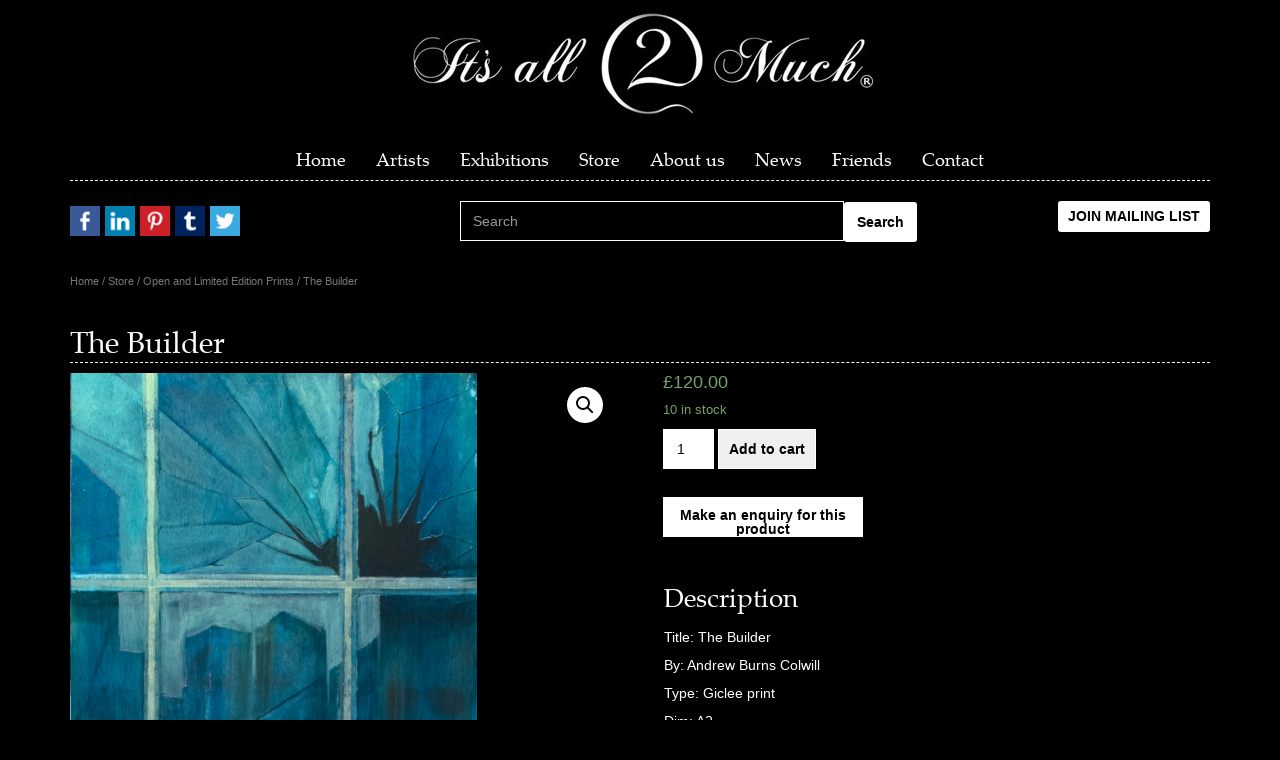

--- FILE ---
content_type: text/html; charset=UTF-8
request_url: https://www.itsall2much.com/store/limited-edition-prints/the-builder/
body_size: 12239
content:

<!DOCTYPE html>
<html lang="en-US">

<head>
<meta charset="UTF-8"/>
<meta name="viewport" content="width=device-width, initial-scale=1">

<base href="https://www.itsall2much.com" target="_self">

<link rel="profile" href="http://gmpg.org/xfn/11"/>
<link rel="pingback" href="https://www.itsall2much.com/xmlrpc.php"/>

<!--
<link rel="icon" href="https://www.itsall2much.com/wp-content/themes/itsall2much/images/favicon.ico" type="image/x-icon">
<link rel="shortcut icon" href="https://www.itsall2much.com/wp-content/themes/itsall2much/images/favicon.ico" type="image/x-icon">
<link rel="apple-touch-icon-precomposed" href="https://www.itsall2much.com/wp-content/themes/itsall2much/images/apple-touch-icon.png"/>
-->


<meta name='robots' content='max-image-preview:large' />
<link rel='dns-prefetch' href='//translate.google.com' />
<link rel='dns-prefetch' href='//ws.sharethis.com' />
<link rel='dns-prefetch' href='//cdnjs.cloudflare.com' />
<link rel='dns-prefetch' href='//s.w.org' />
<link rel="alternate" type="application/rss+xml" title="Its All 2 Much &raquo; The Builder Comments Feed" href="https://www.itsall2much.com/store/limited-edition-prints/the-builder/feed/" />
<script type="text/javascript">
window._wpemojiSettings = {"baseUrl":"https:\/\/s.w.org\/images\/core\/emoji\/13.1.0\/72x72\/","ext":".png","svgUrl":"https:\/\/s.w.org\/images\/core\/emoji\/13.1.0\/svg\/","svgExt":".svg","source":{"concatemoji":"https:\/\/www.itsall2much.com\/wp-includes\/js\/wp-emoji-release.min.js?ver=b8db237a67a124ea26ed5423d2e832a1"}};
/*! This file is auto-generated */
!function(e,a,t){var n,r,o,i=a.createElement("canvas"),p=i.getContext&&i.getContext("2d");function s(e,t){var a=String.fromCharCode;p.clearRect(0,0,i.width,i.height),p.fillText(a.apply(this,e),0,0);e=i.toDataURL();return p.clearRect(0,0,i.width,i.height),p.fillText(a.apply(this,t),0,0),e===i.toDataURL()}function c(e){var t=a.createElement("script");t.src=e,t.defer=t.type="text/javascript",a.getElementsByTagName("head")[0].appendChild(t)}for(o=Array("flag","emoji"),t.supports={everything:!0,everythingExceptFlag:!0},r=0;r<o.length;r++)t.supports[o[r]]=function(e){if(!p||!p.fillText)return!1;switch(p.textBaseline="top",p.font="600 32px Arial",e){case"flag":return s([127987,65039,8205,9895,65039],[127987,65039,8203,9895,65039])?!1:!s([55356,56826,55356,56819],[55356,56826,8203,55356,56819])&&!s([55356,57332,56128,56423,56128,56418,56128,56421,56128,56430,56128,56423,56128,56447],[55356,57332,8203,56128,56423,8203,56128,56418,8203,56128,56421,8203,56128,56430,8203,56128,56423,8203,56128,56447]);case"emoji":return!s([10084,65039,8205,55357,56613],[10084,65039,8203,55357,56613])}return!1}(o[r]),t.supports.everything=t.supports.everything&&t.supports[o[r]],"flag"!==o[r]&&(t.supports.everythingExceptFlag=t.supports.everythingExceptFlag&&t.supports[o[r]]);t.supports.everythingExceptFlag=t.supports.everythingExceptFlag&&!t.supports.flag,t.DOMReady=!1,t.readyCallback=function(){t.DOMReady=!0},t.supports.everything||(n=function(){t.readyCallback()},a.addEventListener?(a.addEventListener("DOMContentLoaded",n,!1),e.addEventListener("load",n,!1)):(e.attachEvent("onload",n),a.attachEvent("onreadystatechange",function(){"complete"===a.readyState&&t.readyCallback()})),(n=t.source||{}).concatemoji?c(n.concatemoji):n.wpemoji&&n.twemoji&&(c(n.twemoji),c(n.wpemoji)))}(window,document,window._wpemojiSettings);
</script>
<style type="text/css">
img.wp-smiley,
img.emoji {
	display: inline !important;
	border: none !important;
	box-shadow: none !important;
	height: 1em !important;
	width: 1em !important;
	margin: 0 0.07em !important;
	vertical-align: -0.1em !important;
	background: none !important;
	padding: 0 !important;
}
</style>
	<link rel='stylesheet' id='wp-block-library-css'  href='https://www.itsall2much.com/wp-includes/css/dist/block-library/style.min.css?ver=b8db237a67a124ea26ed5423d2e832a1' type='text/css' media='all' />
<link rel='stylesheet' id='wc-blocks-vendors-style-css'  href='https://www.itsall2much.com/wp-content/plugins/woocommerce/packages/woocommerce-blocks/build/wc-blocks-vendors-style.css?ver=9.6.6' type='text/css' media='all' />
<link rel='stylesheet' id='wc-blocks-style-css'  href='https://www.itsall2much.com/wp-content/plugins/woocommerce/packages/woocommerce-blocks/build/wc-blocks-style.css?ver=9.6.6' type='text/css' media='all' />
<style id='global-styles-inline-css' type='text/css'>
body{--wp--preset--color--black: #000000;--wp--preset--color--cyan-bluish-gray: #abb8c3;--wp--preset--color--white: #ffffff;--wp--preset--color--pale-pink: #f78da7;--wp--preset--color--vivid-red: #cf2e2e;--wp--preset--color--luminous-vivid-orange: #ff6900;--wp--preset--color--luminous-vivid-amber: #fcb900;--wp--preset--color--light-green-cyan: #7bdcb5;--wp--preset--color--vivid-green-cyan: #00d084;--wp--preset--color--pale-cyan-blue: #8ed1fc;--wp--preset--color--vivid-cyan-blue: #0693e3;--wp--preset--color--vivid-purple: #9b51e0;--wp--preset--gradient--vivid-cyan-blue-to-vivid-purple: linear-gradient(135deg,rgba(6,147,227,1) 0%,rgb(155,81,224) 100%);--wp--preset--gradient--light-green-cyan-to-vivid-green-cyan: linear-gradient(135deg,rgb(122,220,180) 0%,rgb(0,208,130) 100%);--wp--preset--gradient--luminous-vivid-amber-to-luminous-vivid-orange: linear-gradient(135deg,rgba(252,185,0,1) 0%,rgba(255,105,0,1) 100%);--wp--preset--gradient--luminous-vivid-orange-to-vivid-red: linear-gradient(135deg,rgba(255,105,0,1) 0%,rgb(207,46,46) 100%);--wp--preset--gradient--very-light-gray-to-cyan-bluish-gray: linear-gradient(135deg,rgb(238,238,238) 0%,rgb(169,184,195) 100%);--wp--preset--gradient--cool-to-warm-spectrum: linear-gradient(135deg,rgb(74,234,220) 0%,rgb(151,120,209) 20%,rgb(207,42,186) 40%,rgb(238,44,130) 60%,rgb(251,105,98) 80%,rgb(254,248,76) 100%);--wp--preset--gradient--blush-light-purple: linear-gradient(135deg,rgb(255,206,236) 0%,rgb(152,150,240) 100%);--wp--preset--gradient--blush-bordeaux: linear-gradient(135deg,rgb(254,205,165) 0%,rgb(254,45,45) 50%,rgb(107,0,62) 100%);--wp--preset--gradient--luminous-dusk: linear-gradient(135deg,rgb(255,203,112) 0%,rgb(199,81,192) 50%,rgb(65,88,208) 100%);--wp--preset--gradient--pale-ocean: linear-gradient(135deg,rgb(255,245,203) 0%,rgb(182,227,212) 50%,rgb(51,167,181) 100%);--wp--preset--gradient--electric-grass: linear-gradient(135deg,rgb(202,248,128) 0%,rgb(113,206,126) 100%);--wp--preset--gradient--midnight: linear-gradient(135deg,rgb(2,3,129) 0%,rgb(40,116,252) 100%);--wp--preset--duotone--dark-grayscale: url('#wp-duotone-dark-grayscale');--wp--preset--duotone--grayscale: url('#wp-duotone-grayscale');--wp--preset--duotone--purple-yellow: url('#wp-duotone-purple-yellow');--wp--preset--duotone--blue-red: url('#wp-duotone-blue-red');--wp--preset--duotone--midnight: url('#wp-duotone-midnight');--wp--preset--duotone--magenta-yellow: url('#wp-duotone-magenta-yellow');--wp--preset--duotone--purple-green: url('#wp-duotone-purple-green');--wp--preset--duotone--blue-orange: url('#wp-duotone-blue-orange');--wp--preset--font-size--small: 13px;--wp--preset--font-size--medium: 20px;--wp--preset--font-size--large: 36px;--wp--preset--font-size--x-large: 42px;}.has-black-color{color: var(--wp--preset--color--black) !important;}.has-cyan-bluish-gray-color{color: var(--wp--preset--color--cyan-bluish-gray) !important;}.has-white-color{color: var(--wp--preset--color--white) !important;}.has-pale-pink-color{color: var(--wp--preset--color--pale-pink) !important;}.has-vivid-red-color{color: var(--wp--preset--color--vivid-red) !important;}.has-luminous-vivid-orange-color{color: var(--wp--preset--color--luminous-vivid-orange) !important;}.has-luminous-vivid-amber-color{color: var(--wp--preset--color--luminous-vivid-amber) !important;}.has-light-green-cyan-color{color: var(--wp--preset--color--light-green-cyan) !important;}.has-vivid-green-cyan-color{color: var(--wp--preset--color--vivid-green-cyan) !important;}.has-pale-cyan-blue-color{color: var(--wp--preset--color--pale-cyan-blue) !important;}.has-vivid-cyan-blue-color{color: var(--wp--preset--color--vivid-cyan-blue) !important;}.has-vivid-purple-color{color: var(--wp--preset--color--vivid-purple) !important;}.has-black-background-color{background-color: var(--wp--preset--color--black) !important;}.has-cyan-bluish-gray-background-color{background-color: var(--wp--preset--color--cyan-bluish-gray) !important;}.has-white-background-color{background-color: var(--wp--preset--color--white) !important;}.has-pale-pink-background-color{background-color: var(--wp--preset--color--pale-pink) !important;}.has-vivid-red-background-color{background-color: var(--wp--preset--color--vivid-red) !important;}.has-luminous-vivid-orange-background-color{background-color: var(--wp--preset--color--luminous-vivid-orange) !important;}.has-luminous-vivid-amber-background-color{background-color: var(--wp--preset--color--luminous-vivid-amber) !important;}.has-light-green-cyan-background-color{background-color: var(--wp--preset--color--light-green-cyan) !important;}.has-vivid-green-cyan-background-color{background-color: var(--wp--preset--color--vivid-green-cyan) !important;}.has-pale-cyan-blue-background-color{background-color: var(--wp--preset--color--pale-cyan-blue) !important;}.has-vivid-cyan-blue-background-color{background-color: var(--wp--preset--color--vivid-cyan-blue) !important;}.has-vivid-purple-background-color{background-color: var(--wp--preset--color--vivid-purple) !important;}.has-black-border-color{border-color: var(--wp--preset--color--black) !important;}.has-cyan-bluish-gray-border-color{border-color: var(--wp--preset--color--cyan-bluish-gray) !important;}.has-white-border-color{border-color: var(--wp--preset--color--white) !important;}.has-pale-pink-border-color{border-color: var(--wp--preset--color--pale-pink) !important;}.has-vivid-red-border-color{border-color: var(--wp--preset--color--vivid-red) !important;}.has-luminous-vivid-orange-border-color{border-color: var(--wp--preset--color--luminous-vivid-orange) !important;}.has-luminous-vivid-amber-border-color{border-color: var(--wp--preset--color--luminous-vivid-amber) !important;}.has-light-green-cyan-border-color{border-color: var(--wp--preset--color--light-green-cyan) !important;}.has-vivid-green-cyan-border-color{border-color: var(--wp--preset--color--vivid-green-cyan) !important;}.has-pale-cyan-blue-border-color{border-color: var(--wp--preset--color--pale-cyan-blue) !important;}.has-vivid-cyan-blue-border-color{border-color: var(--wp--preset--color--vivid-cyan-blue) !important;}.has-vivid-purple-border-color{border-color: var(--wp--preset--color--vivid-purple) !important;}.has-vivid-cyan-blue-to-vivid-purple-gradient-background{background: var(--wp--preset--gradient--vivid-cyan-blue-to-vivid-purple) !important;}.has-light-green-cyan-to-vivid-green-cyan-gradient-background{background: var(--wp--preset--gradient--light-green-cyan-to-vivid-green-cyan) !important;}.has-luminous-vivid-amber-to-luminous-vivid-orange-gradient-background{background: var(--wp--preset--gradient--luminous-vivid-amber-to-luminous-vivid-orange) !important;}.has-luminous-vivid-orange-to-vivid-red-gradient-background{background: var(--wp--preset--gradient--luminous-vivid-orange-to-vivid-red) !important;}.has-very-light-gray-to-cyan-bluish-gray-gradient-background{background: var(--wp--preset--gradient--very-light-gray-to-cyan-bluish-gray) !important;}.has-cool-to-warm-spectrum-gradient-background{background: var(--wp--preset--gradient--cool-to-warm-spectrum) !important;}.has-blush-light-purple-gradient-background{background: var(--wp--preset--gradient--blush-light-purple) !important;}.has-blush-bordeaux-gradient-background{background: var(--wp--preset--gradient--blush-bordeaux) !important;}.has-luminous-dusk-gradient-background{background: var(--wp--preset--gradient--luminous-dusk) !important;}.has-pale-ocean-gradient-background{background: var(--wp--preset--gradient--pale-ocean) !important;}.has-electric-grass-gradient-background{background: var(--wp--preset--gradient--electric-grass) !important;}.has-midnight-gradient-background{background: var(--wp--preset--gradient--midnight) !important;}.has-small-font-size{font-size: var(--wp--preset--font-size--small) !important;}.has-medium-font-size{font-size: var(--wp--preset--font-size--medium) !important;}.has-large-font-size{font-size: var(--wp--preset--font-size--large) !important;}.has-x-large-font-size{font-size: var(--wp--preset--font-size--x-large) !important;}
</style>
<link rel='stylesheet' id='google-language-translator-css'  href='https://www.itsall2much.com/wp-content/plugins/google-language-translator/css/style.css?ver=6.0.20' type='text/css' media='' />
<link rel='stylesheet' id='wpmenucart-icons-css'  href='https://www.itsall2much.com/wp-content/plugins/woocommerce-menu-bar-cart/assets/css/wpmenucart-icons.min.css?ver=2.14.12' type='text/css' media='all' />
<style id='wpmenucart-icons-inline-css' type='text/css'>
@font-face{font-family:WPMenuCart;src:url(https://www.itsall2much.com/wp-content/plugins/woocommerce-menu-bar-cart/assets/fonts/WPMenuCart.eot);src:url(https://www.itsall2much.com/wp-content/plugins/woocommerce-menu-bar-cart/assets/fonts/WPMenuCart.eot?#iefix) format('embedded-opentype'),url(https://www.itsall2much.com/wp-content/plugins/woocommerce-menu-bar-cart/assets/fonts/WPMenuCart.woff2) format('woff2'),url(https://www.itsall2much.com/wp-content/plugins/woocommerce-menu-bar-cart/assets/fonts/WPMenuCart.woff) format('woff'),url(https://www.itsall2much.com/wp-content/plugins/woocommerce-menu-bar-cart/assets/fonts/WPMenuCart.ttf) format('truetype'),url(https://www.itsall2much.com/wp-content/plugins/woocommerce-menu-bar-cart/assets/fonts/WPMenuCart.svg#WPMenuCart) format('svg');font-weight:400;font-style:normal;font-display:swap}
</style>
<link rel='stylesheet' id='wpmenucart-css'  href='https://www.itsall2much.com/wp-content/plugins/woocommerce-menu-bar-cart/assets/css/wpmenucart-main.min.css?ver=2.14.12' type='text/css' media='all' />
<link rel='stylesheet' id='wc-sold-out-products-stylesheet-css'  href='https://www.itsall2much.com/wp-content/plugins/woocommerce-sold-out-products/assets/css/style.css?ver=b8db237a67a124ea26ed5423d2e832a1' type='text/css' media='all' />
<link rel='stylesheet' id='photoswipe-css'  href='https://www.itsall2much.com/wp-content/plugins/woocommerce/assets/css/photoswipe/photoswipe.min.css?ver=7.5.1' type='text/css' media='all' />
<link rel='stylesheet' id='photoswipe-default-skin-css'  href='https://www.itsall2much.com/wp-content/plugins/woocommerce/assets/css/photoswipe/default-skin/default-skin.min.css?ver=7.5.1' type='text/css' media='all' />
<link rel='stylesheet' id='woocommerce-layout-css'  href='https://www.itsall2much.com/wp-content/plugins/woocommerce/assets/css/woocommerce-layout.css?ver=7.5.1' type='text/css' media='all' />
<link rel='stylesheet' id='woocommerce-smallscreen-css'  href='https://www.itsall2much.com/wp-content/plugins/woocommerce/assets/css/woocommerce-smallscreen.css?ver=7.5.1' type='text/css' media='only screen and (max-width: 768px)' />
<link rel='stylesheet' id='woocommerce-general-css'  href='https://www.itsall2much.com/wp-content/plugins/woocommerce/assets/css/woocommerce.css?ver=7.5.1' type='text/css' media='all' />
<style id='woocommerce-inline-inline-css' type='text/css'>
.woocommerce form .form-row .required { visibility: visible; }
</style>
<link rel='stylesheet' id='jquery-ui-style-css'  href='https://www.itsall2much.com/wp-content/plugins/woocommerce-jetpack/includes/css/jquery-ui.css?ver=1769104982' type='text/css' media='all' />
<link rel='stylesheet' id='wcj-timepicker-style-css'  href='https://www.itsall2much.com/wp-content/plugins/woocommerce-jetpack/includes/lib/timepicker/jquery.timepicker.min.css?ver=7.9.0' type='text/css' media='all' />
<link rel='stylesheet' id='photoswipe-css-css'  href='https://cdnjs.cloudflare.com/ajax/libs/photoswipe/5.3.6/photoswipe.min.css?ver=5.3.6' type='text/css' media='all' />
<link rel='stylesheet' id='bootstrap-css-css'  href='https://www.itsall2much.com/wp-content/themes/itsall2much/bootstrap/css/bootstrap.min.css?ver=b8db237a67a124ea26ed5423d2e832a1' type='text/css' media='all' />
<link rel='stylesheet' id='style-css-css'  href='https://www.itsall2much.com/wp-content/themes/itsall2much/style.css?ver=b8db237a67a124ea26ed5423d2e832a1' type='text/css' media='all' />
<link rel='stylesheet' id='lightbox-css-css'  href='https://www.itsall2much.com/wp-content/themes/itsall2much/scripts/lightbox/css/lightbox.css?ver=b8db237a67a124ea26ed5423d2e832a1' type='text/css' media='all' />
<link rel='stylesheet' id='wptt_front-css'  href='https://www.itsall2much.com/wp-content/plugins/wp-twitter-feeds/controller/../css/admin_style.min.css?ver=b8db237a67a124ea26ed5423d2e832a1' type='text/css' media='all' />
<link rel='stylesheet' id='msl-main-css'  href='https://www.itsall2much.com/wp-content/plugins/master-slider/public/assets/css/masterslider.main.css?ver=3.11.0' type='text/css' media='all' />
<link rel='stylesheet' id='msl-custom-css'  href='https://www.itsall2much.com/wp-content/uploads/master-slider/custom.css?ver=7.4' type='text/css' media='all' />
<script type='text/javascript' src='https://www.itsall2much.com/wp-includes/js/jquery/jquery.min.js?ver=3.6.0' id='jquery-core-js'></script>
<script type='text/javascript' src='https://www.itsall2much.com/wp-includes/js/jquery/jquery-migrate.min.js?ver=3.3.2' id='jquery-migrate-js'></script>
<script id='st_insights_js' type='text/javascript' src='https://ws.sharethis.com/button/st_insights.js?publisher=4d48b7c5-0ae3-43d4-bfbe-3ff8c17a8ae6&#038;product=simpleshare&#038;ver=8.5.3' id='ssba-sharethis-js'></script>
<script type='text/javascript' src='https://www.itsall2much.com/wp-content/themes/itsall2much/scripts/scripts.js?ver=b8db237a67a124ea26ed5423d2e832a1' id='custom-scripts-js-js'></script>
<script type='text/javascript' src='https://www.itsall2much.com/wp-content/themes/itsall2much/bootstrap/js/bootstrap.min.js?ver=b8db237a67a124ea26ed5423d2e832a1' id='bootstrap-js-js'></script>
<script type='text/javascript' src='https://www.itsall2much.com/wp-content/themes/itsall2much/scripts/superfish.js?ver=b8db237a67a124ea26ed5423d2e832a1' id='superfish-js-js'></script>
<link rel="https://api.w.org/" href="https://www.itsall2much.com/wp-json/" /><link rel="alternate" type="application/json" href="https://www.itsall2much.com/wp-json/wp/v2/product/6742" /><link rel="EditURI" type="application/rsd+xml" title="RSD" href="https://www.itsall2much.com/xmlrpc.php?rsd" />
<link rel="wlwmanifest" type="application/wlwmanifest+xml" href="https://www.itsall2much.com/wp-includes/wlwmanifest.xml" /> 
<link rel="canonical" href="https://www.itsall2much.com/store/limited-edition-prints/the-builder/" />
<link rel='shortlink' href='https://www.itsall2much.com/?p=6742' />
<link rel="alternate" type="application/json+oembed" href="https://www.itsall2much.com/wp-json/oembed/1.0/embed?url=https%3A%2F%2Fwww.itsall2much.com%2Fstore%2Flimited-edition-prints%2Fthe-builder%2F" />
<link rel="alternate" type="text/xml+oembed" href="https://www.itsall2much.com/wp-json/oembed/1.0/embed?url=https%3A%2F%2Fwww.itsall2much.com%2Fstore%2Flimited-edition-prints%2Fthe-builder%2F&#038;format=xml" />
    <style>
        </style>
    <style>#google_language_translator a{display:none!important;}div.skiptranslate.goog-te-gadget{display:inline!important;}.goog-te-gadget{color:transparent!important;}.goog-te-gadget{font-size:0px!important;}.goog-branding{display:none;}.goog-tooltip{display: none!important;}.goog-tooltip:hover{display: none!important;}.goog-text-highlight{background-color:transparent!important;border:none!important;box-shadow:none!important;}#flags{display:none;}div.skiptranslate{display:none!important;}body{top:0px!important;}#goog-gt-{display:none!important;}font font{background-color:transparent!important;box-shadow:none!important;position:initial!important;}</style><script>var ms_grabbing_curosr = 'https://www.itsall2much.com/wp-content/plugins/master-slider/public/assets/css/common/grabbing.cur', ms_grab_curosr = 'https://www.itsall2much.com/wp-content/plugins/master-slider/public/assets/css/common/grab.cur';</script>
<meta name="generator" content="MasterSlider 3.11.0 - Responsive Touch Image Slider | avt.li/msf" />
<style>div.woocommerce-variation-add-to-cart-disabled { display: none ! important; }</style>	<noscript><style>.woocommerce-product-gallery{ opacity: 1 !important; }</style></noscript>
	<link rel="icon" href="https://www.itsall2much.com/wp-content/uploads/2017/09/cropped-icon-iam-32x32.png" sizes="32x32" />
<link rel="icon" href="https://www.itsall2much.com/wp-content/uploads/2017/09/cropped-icon-iam-192x192.png" sizes="192x192" />
<link rel="apple-touch-icon" href="https://www.itsall2much.com/wp-content/uploads/2017/09/cropped-icon-iam-180x180.png" />
<meta name="msapplication-TileImage" content="https://www.itsall2much.com/wp-content/uploads/2017/09/cropped-icon-iam-270x270.png" />

        <title>The Builder | Its All 2 Much        </title>
            <script type="text/javascript">
            var _gaq = _gaq || [];
            _gaq.push(['_setAccount', 'UA-68362160-1']);
            _gaq.push(['_trackPageview']);

            (function () {
                var ga = document.createElement('script');
                ga.type = 'text/javascript';
                ga.async = true;
                ga.src = ('https:' == document.location.protocol ? 'https://ssl' : 'http://www') + '.google-analytics.com/ga.js';
                var s = document.getElementsByTagName('script')[0];
                s.parentNode.insertBefore(ga, s);
            })();
        </script>
        
</head>

<body class="product-template-default single single-product postid-6742 theme-itsall2much _masterslider _ms_version_3.11.0 woocommerce woocommerce-page woocommerce-no-js">

<header>
    <div class="container">
        <div class="row">
            <div id="headercontent" class="col-md-12">
                <div>        <a class="logo" href="https://www.itsall2much.com"><img src="https://www.itsall2much.com/wp-content/uploads/2015/09/itsall2muchlogo.jpg" alt="Its All 2 Much"></a>
        </div>            </div>
        </div>
    </div>
</header>


<nav class="navbar navbar-default">
    <div class="container">
        <!-- Collapsed section -->
        <div class="navbar-header">
            <button type="button" class="navbar-toggle" data-toggle="collapse" data-target=".navbar-ex1-collapse">
                MENU <span class="glyphicon glyphicon-chevron-down"></span>
            </button>
        </div>


        <div class="collapse navbar-collapse navbar-ex1-collapse">
                <ul class='menu nav navbar-nav main-menu'>
    <li id="menu-item-22" class="menu-item menu-item-type-post_type menu-item-object-page menu-item-home menu-item-22"><a href="https://www.itsall2much.com/">Home</a></li>
<li id="menu-item-19" class="menu-item menu-item-type-post_type menu-item-object-page menu-item-19"><a href="https://www.itsall2much.com/artists/">Artists</a></li>
<li id="menu-item-21" class="menu-item menu-item-type-post_type menu-item-object-page menu-item-21"><a href="https://www.itsall2much.com/exhibitions/">Exhibitions</a></li>
<li id="menu-item-24" class="menu-item menu-item-type-post_type menu-item-object-page menu-item-has-children current_page_parent menu-item-24"><a href="https://www.itsall2much.com/store/">Store</a>
<ul class="sub-menu">
	<li id="menu-item-3570" class="menu-item menu-item-type-taxonomy menu-item-object-product_cat current-product-ancestor current-menu-parent current-product-parent menu-item-3570"><a href="https://www.itsall2much.com/store/product-category/limited-edition-prints/">Open and Limited Edition Prints</a></li>
	<li id="menu-item-3571" class="menu-item menu-item-type-taxonomy menu-item-object-product_cat menu-item-3571"><a href="https://www.itsall2much.com/store/product-category/specials/">Specials</a></li>
	<li id="menu-item-5551" class="menu-item menu-item-type-taxonomy menu-item-object-product_cat menu-item-5551"><a href="https://www.itsall2much.com/store/product-category/originals/">Originals</a></li>
	<li id="menu-item-5969" class="menu-item menu-item-type-taxonomy menu-item-object-product_cat menu-item-5969"><a href="https://www.itsall2much.com/store/product-category/furniture/">Furniture</a></li>
	<li id="menu-item-3572" class="menu-item menu-item-type-taxonomy menu-item-object-product_cat menu-item-3572"><a href="https://www.itsall2much.com/store/product-category/sculptures/">Sculptures</a></li>
	<li id="menu-item-3574" class="menu-item menu-item-type-taxonomy menu-item-object-product_cat menu-item-3574"><a href="https://www.itsall2much.com/store/product-category/accessories/">Accessories</a></li>
	<li id="menu-item-3569" class="menu-item menu-item-type-post_type menu-item-object-page menu-item-3569"><a href="https://www.itsall2much.com/cart/">Cart</a></li>
</ul>
</li>
<li id="menu-item-18" class="menu-item menu-item-type-post_type menu-item-object-page menu-item-18"><a href="https://www.itsall2much.com/about-us/">About us</a></li>
<li id="menu-item-23" class="menu-item menu-item-type-post_type menu-item-object-page menu-item-has-children menu-item-23"><a href="https://www.itsall2much.com/news/">News</a>
<ul class="sub-menu">
	<li id="menu-item-4239" class="menu-item menu-item-type-post_type menu-item-object-page menu-item-4239"><a href="https://www.itsall2much.com/news-archive/">News archive</a></li>
</ul>
</li>
<li id="menu-item-4298" class="menu-item menu-item-type-post_type menu-item-object-page menu-item-4298"><a href="https://www.itsall2much.com/friends/">Friends</a></li>
<li id="menu-item-20" class="menu-item menu-item-type-post_type menu-item-object-page menu-item-20"><a href="https://www.itsall2much.com/contact-us/">Contact</a></li>
<li class="menu-item menu-item-type-post_type menu-item-object-page wpmenucartli wpmenucart-display-standard menu-item empty-wpmenucart" id="wpmenucartli"><a class="wpmenucart-contents empty-wpmenucart" style="display:none">&nbsp;</a></li>    </ul>
            </div>
    </div>
</nav>



<div id="banner">
    <div class="container">
           </div>
</div>



<div id="main">
    <div class="container">
        <div class="row" id="searchbar">
    	<div id="searchL" class="col-md-4 col-sm-4"> <div><!-- Simple Share Buttons Adder (8.5.3) simplesharebuttons.com --><div class="ssba-classic-2 ssba ssbp-wrap alignleft ssbp--theme-1"><div style="text-align:left"><a data-site="facebook" class="ssba_facebook_share ssba_share_link" href="https://www.facebook.com/sharer.php?t=The Builder&u=https://www.itsall2much.com/store/limited-edition-prints/the-builder/"  target=_blank  style="color:; background-color: ; height: 48px; width: 48px; " ><img src="https://www.itsall2much.com/wp-content/plugins/simple-share-buttons-adder/buttons/simple/facebook.png" style="width: 30px;" title="facebook" class="ssba ssba-img" alt="Share on facebook" /><div title="Facebook" class="ssbp-text">Facebook</div></a><a data-site="linkedin" class="ssba_linkedin_share ssba_share_link" href="https://www.linkedin.com/shareArticle?title=The Builder&url=https://www.itsall2much.com/store/limited-edition-prints/the-builder/"  target=_blank  style="color:; background-color: ; height: 48px; width: 48px; " ><img src="https://www.itsall2much.com/wp-content/plugins/simple-share-buttons-adder/buttons/simple/linkedin.png" style="width: 30px;" title="linkedin" class="ssba ssba-img" alt="Share on linkedin" /><div title="Linkedin" class="ssbp-text">Linkedin</div></a><a data-site="pinterest" class="ssba_pinterest_share ssba_share_link" href="https://pinterest.com/pin/create/button/?description=The Builder&media=&url=https://www.itsall2much.com/store/limited-edition-prints/the-builder/"  target=_blank  style="color:; background-color: ; height: 48px; width: 48px; " ><img src="https://www.itsall2much.com/wp-content/plugins/simple-share-buttons-adder/buttons/simple/pinterest.png" style="width: 30px;" title="pinterest" class="ssba ssba-img" alt="Share on pinterest" /><div title="Pinterest" class="ssbp-text">Pinterest</div></a><a data-site="tumblr" class="ssba_tumblr_share ssba_share_link" href="https://www.tumblr.com/share?t=The Builder&u=https://www.itsall2much.com/store/limited-edition-prints/the-builder/&v=3"  target=_blank  style="color:; background-color: ; height: 48px; width: 48px; " ><img src="https://www.itsall2much.com/wp-content/plugins/simple-share-buttons-adder/buttons/simple/tumblr.png" style="width: 30px;" title="tumblr" class="ssba ssba-img" alt="Share on tumblr" /><div title="Tumblr" class="ssbp-text">Tumblr</div></a><a data-site="twitter" class="ssba_twitter_share ssba_share_link" href="https://twitter.com/intent/tweet?text=The Builder&url=https://www.itsall2much.com/store/limited-edition-prints/the-builder/&via="  target=_blank  style="color:; background-color: ; height: 48px; width: 48px; " ><img src="https://www.itsall2much.com/wp-content/plugins/simple-share-buttons-adder/buttons/simple/twitter.png" style="width: 30px;" title="twitter" class="ssba ssba-img" alt="Share on twitter" /><div title="Twitter" class="ssbp-text">Twitter</div></a></div></div></div>			
        </div>
        <div id="searchM" class="col-md-5 col-sm-5"><div>
<form method="get" id="form-search" class="form-search" action="https://www.itsall2much.com/index.php">
    <div class="input-group">
        <input type="text" class="form-search-field form-control" name="s" id="s" placeholder="Search"/>
        <span class="input-group-btn">
            <input type="submit" class="btn btn-default" name="submit" id="form-search-submit" value="Search"/>
        </span>
    </div>
</form>
</div></div>
        <div id="searchR" class="col-md-3 col-sm-3"><a href="https://www.itsall2much.com/newsletter-sign-up" class="mailingbtn">JOIN MAILING LIST</a></div>
    </div>
        <div class="row">
            <div id="breadcrumb-holder" class="col-md-12">
                        <div class="breadcrumb">
        <nav class="woocommerce-breadcrumb"><a href="https://www.itsall2much.com">Home</a>&nbsp;&#47;&nbsp;<a href="https://www.itsall2much.com/store/">Store</a>&nbsp;&#47;&nbsp;<a href="https://www.itsall2much.com/store/product-category/limited-edition-prints/">Open and Limited Edition Prints</a>&nbsp;&#47;&nbsp;The Builder</nav>        </div>
                    </div>
        </div>
        <div class="row">

<div id="newsleft" class="col-md-12">
    
        <div class="post-content">

            <p><div class="woocommerce">			<div class="single-product" data-product-page-preselected-id="0">
				<h1 class="product_title entry-title">The Builder</h1><div class="woocommerce-notices-wrapper"></div><div id="product-6742" class="product type-product post-6742 status-publish first instock product_cat-limited-edition-prints product_tag-andrew-burns-colwill has-post-thumbnail shipping-taxable purchasable product-type-simple">

	<div class="woocommerce-product-gallery woocommerce-product-gallery--with-images woocommerce-product-gallery--columns-4 images" data-columns="4" style="opacity: 0; transition: opacity .25s ease-in-out;">
	<figure class="woocommerce-product-gallery__wrapper">
		<div data-thumb="https://www.itsall2much.com/wp-content/uploads/2017/02/abcolwill_g_20170527_0012-100x100.jpg" data-thumb-alt="The Builder by Andrew Burns Colwill" class="woocommerce-product-gallery__image"><a data-size="496x1500" href="https://www.itsall2much.com/wp-content/uploads/2017/02/abcolwill_g_20170527_0012.jpg"><img width="407" height="1231" src="https://www.itsall2much.com/wp-content/uploads/2017/02/abcolwill_g_20170527_0012-407x1231.jpg" class="wp-post-image" alt="The Builder by Andrew Burns Colwill" loading="lazy" title="abcolwill_g_20170527_0012" data-caption="The Builder by Andrew Burns Colwill" data-src="https://www.itsall2much.com/wp-content/uploads/2017/02/abcolwill_g_20170527_0012.jpg" data-large_image="https://www.itsall2much.com/wp-content/uploads/2017/02/abcolwill_g_20170527_0012.jpg" data-large_image_width="496" data-large_image_height="1500" srcset="https://www.itsall2much.com/wp-content/uploads/2017/02/abcolwill_g_20170527_0012-407x1231.jpg 407w, https://www.itsall2much.com/wp-content/uploads/2017/02/abcolwill_g_20170527_0012-99x300.jpg 99w, https://www.itsall2much.com/wp-content/uploads/2017/02/abcolwill_g_20170527_0012-339x1024.jpg 339w, https://www.itsall2much.com/wp-content/uploads/2017/02/abcolwill_g_20170527_0012-116x350.jpg 116w, https://www.itsall2much.com/wp-content/uploads/2017/02/abcolwill_g_20170527_0012-149x450.jpg 149w, https://www.itsall2much.com/wp-content/uploads/2017/02/abcolwill_g_20170527_0012-177x535.jpg 177w, https://www.itsall2much.com/wp-content/uploads/2017/02/abcolwill_g_20170527_0012-93x280.jpg 93w, https://www.itsall2much.com/wp-content/uploads/2017/02/abcolwill_g_20170527_0012-36x110.jpg 36w, https://www.itsall2much.com/wp-content/uploads/2017/02/abcolwill_g_20170527_0012-92x279.jpg 92w, https://www.itsall2much.com/wp-content/uploads/2017/02/abcolwill_g_20170527_0012-135x407.jpg 135w, https://www.itsall2much.com/wp-content/uploads/2017/02/abcolwill_g_20170527_0012.jpg 496w" sizes="(max-width: 407px) 100vw, 407px" /></a></div>	</figure>
</div>

	<div class="summary entry-summary">
		<p class="price"><span class="woocommerce-Price-amount amount"><bdi><span class="woocommerce-Price-currencySymbol">&pound;</span>120.00</bdi></span></p>
<p class="stock in-stock">10 in stock</p>

	
	<form class="cart" action="" method="post" enctype='multipart/form-data'>
		
		<div class="quantity">
		<label class="screen-reader-text" for="quantity_69726656afa6e">The Builder quantity</label>
	<input
		type="number"
				id="quantity_69726656afa6e"
		class="input-text qty text"
		name="quantity"
		value="1"
		title="Qty"
		size="4"
		min="1"
		max="10"
					step="1"
			placeholder=""
			inputmode="numeric"
			autocomplete="off"
			/>
	</div>

		<button type="submit" name="add-to-cart" value="6742" class="single_add_to_cart_button button alt">Add to cart</button>

			</form>

	
		<div id="enquiry" class="pe-enq-wrapper">
							<input type="button" name="contact" value="Make an enquiry for this product" class="contact pe-show-enq-modal wpi-button single_add_to_cart_button button alt" />
						</div>
		<div class="product_meta">

	
	
	<span class="posted_in">Category: <a href="https://www.itsall2much.com/store/product-category/limited-edition-prints/" rel="tag">Open and Limited Edition Prints</a></span>
	<span class="tagged_as">Tag: <a href="https://www.itsall2much.com/store/product-tag/andrew-burns-colwill/" rel="tag">Andrew Burns Colwill</a></span>
	
</div>

	<div class="woocommerce-tabs wc-tabs-wrapper">
		<ul class="tabs wc-tabs" role="tablist">
							<li class="description_tab" id="tab-title-description" role="tab" aria-controls="tab-description">
					<a href="#tab-description">
						Description					</a>
				</li>
					</ul>
					<div class="woocommerce-Tabs-panel woocommerce-Tabs-panel--description panel entry-content wc-tab" id="tab-description" role="tabpanel" aria-labelledby="tab-title-description">
				
	<h2>Description</h2>

<p>Title: The Builder</p>
<p>By: Andrew Burns Colwill</p>
<p>Type: Giclee print</p>
<p>Dim: A2</p>
<p>Edition: Limited edition of 25, signed and numbered by the artist.</p>
<p>Please allow up to 2 weeks for printing and dispatch.</p>
			</div>
		
			</div>

	</div>

	
	<section class="up-sells upsells products">
					<h2>You may also like&hellip;</h2>
		
		<ul class="products columns-4">

			
				<li class="product type-product post-6744 status-publish first instock product_cat-limited-edition-prints product_tag-andrew-burns-colwill has-post-thumbnail shipping-taxable purchasable product-type-simple">
	<a href="https://www.itsall2much.com/store/limited-edition-prints/spare-parts/" class="woocommerce-LoopProduct-link woocommerce-loop-product__link"><div class="product-list-item"><div class="product-list-image"><img width="350" height="350" src="https://www.itsall2much.com/wp-content/uploads/2017/02/abcolwill_g_20170527_0014-350x350.jpg" class="attachment-woocommerce_thumbnail size-woocommerce_thumbnail" alt="Spare Parts by Andrew Burns Colwill" loading="lazy" srcset="https://www.itsall2much.com/wp-content/uploads/2017/02/abcolwill_g_20170527_0014-350x350.jpg 350w, https://www.itsall2much.com/wp-content/uploads/2017/02/abcolwill_g_20170527_0014-100x100.jpg 100w, https://www.itsall2much.com/wp-content/uploads/2017/02/abcolwill_g_20170527_0014-150x150.jpg 150w, https://www.itsall2much.com/wp-content/uploads/2017/02/abcolwill_g_20170527_0014-280x280.jpg 280w" sizes="(max-width: 350px) 100vw, 350px" /><div class="product-list-title"><h2 class="woocommerce-loop-product__title">Spare Parts</h2>
	<span class="price"><span class="woocommerce-Price-amount amount"><bdi><span class="woocommerce-Price-currencySymbol">&pound;</span>120.00</bdi></span></span>
</div></a></div></div></li>

			
				<li class="product type-product post-6741 status-publish instock product_cat-limited-edition-prints product_tag-andrew-burns-colwill has-post-thumbnail shipping-taxable purchasable product-type-simple">
	<a href="https://www.itsall2much.com/store/limited-edition-prints/seagulls-stole-my-shades-2/" class="woocommerce-LoopProduct-link woocommerce-loop-product__link"><div class="product-list-item"><div class="product-list-image"><img width="350" height="350" src="https://www.itsall2much.com/wp-content/uploads/2017/02/abcolwill_g_20170527_0011-350x350.jpg" class="attachment-woocommerce_thumbnail size-woocommerce_thumbnail" alt="Seagulls Stole My Shades #2 by Andrew Burns Colwill" loading="lazy" srcset="https://www.itsall2much.com/wp-content/uploads/2017/02/abcolwill_g_20170527_0011-350x350.jpg 350w, https://www.itsall2much.com/wp-content/uploads/2017/02/abcolwill_g_20170527_0011-100x100.jpg 100w, https://www.itsall2much.com/wp-content/uploads/2017/02/abcolwill_g_20170527_0011-150x150.jpg 150w, https://www.itsall2much.com/wp-content/uploads/2017/02/abcolwill_g_20170527_0011-280x280.jpg 280w" sizes="(max-width: 350px) 100vw, 350px" /><div class="product-list-title"><h2 class="woocommerce-loop-product__title">Seagulls Stole My Shades #2</h2>
	<span class="price"><span class="woocommerce-Price-amount amount"><bdi><span class="woocommerce-Price-currencySymbol">&pound;</span>120.00</bdi></span></span>
</div></a></div></div></li>

			
				<li class="product type-product post-6743 status-publish instock product_cat-limited-edition-prints product_tag-andrew-burns-colwill has-post-thumbnail shipping-taxable purchasable product-type-simple">
	<a href="https://www.itsall2much.com/store/limited-edition-prints/penguins/" class="woocommerce-LoopProduct-link woocommerce-loop-product__link"><div class="product-list-item"><div class="product-list-image"><img width="350" height="350" src="https://www.itsall2much.com/wp-content/uploads/2017/02/abcolwill_g_20170527_0013-350x350.jpg" class="attachment-woocommerce_thumbnail size-woocommerce_thumbnail" alt="Penguins by Andrew Burns Colwill" loading="lazy" srcset="https://www.itsall2much.com/wp-content/uploads/2017/02/abcolwill_g_20170527_0013-350x350.jpg 350w, https://www.itsall2much.com/wp-content/uploads/2017/02/abcolwill_g_20170527_0013-100x100.jpg 100w, https://www.itsall2much.com/wp-content/uploads/2017/02/abcolwill_g_20170527_0013-150x150.jpg 150w, https://www.itsall2much.com/wp-content/uploads/2017/02/abcolwill_g_20170527_0013-280x280.jpg 280w" sizes="(max-width: 350px) 100vw, 350px" /><div class="product-list-title"><h2 class="woocommerce-loop-product__title">Penguins</h2>
	<span class="price"><span class="woocommerce-Price-amount amount"><bdi><span class="woocommerce-Price-currencySymbol">&pound;</span>120.00</bdi></span></span>
</div></a></div></div></li>

			
		</ul>

	</section>

	
	<section class="related products">

					<h2>Related products</h2>
				
		<ul class="products columns-2">

			
					<li class="product type-product post-6398 status-publish first instock product_cat-limited-edition-prints product_tag-guests product_tag-inkie has-post-thumbnail featured shipping-taxable purchasable product-type-simple">
	<a href="https://www.itsall2much.com/store/limited-edition-prints/love-is-the-message/" class="woocommerce-LoopProduct-link woocommerce-loop-product__link"><div class="product-list-item"><div class="product-list-image"><img width="350" height="350" src="https://www.itsall2much.com/wp-content/uploads/2016/10/inkie_g_20161004_0001-350x350.jpg" class="attachment-woocommerce_thumbnail size-woocommerce_thumbnail" alt="Love is the Message Inkie" loading="lazy" srcset="https://www.itsall2much.com/wp-content/uploads/2016/10/inkie_g_20161004_0001-350x350.jpg 350w, https://www.itsall2much.com/wp-content/uploads/2016/10/inkie_g_20161004_0001-100x100.jpg 100w, https://www.itsall2much.com/wp-content/uploads/2016/10/inkie_g_20161004_0001-150x150.jpg 150w, https://www.itsall2much.com/wp-content/uploads/2016/10/inkie_g_20161004_0001-280x280.jpg 280w" sizes="(max-width: 350px) 100vw, 350px" /><div class="product-list-title"><h2 class="woocommerce-loop-product__title">Love Is The Message</h2>
	<span class="price"><span class="woocommerce-Price-amount amount"><bdi><span class="woocommerce-Price-currencySymbol">&pound;</span>40.00</bdi></span></span>
</div></a></div></div></li>

			
					<li class="product type-product post-6406 status-publish last instock product_cat-limited-edition-prints product_tag-guests product_tag-inkie has-post-thumbnail shipping-taxable purchasable product-type-simple">
	<a href="https://www.itsall2much.com/store/limited-edition-prints/spirit-of-the-hand/" class="woocommerce-LoopProduct-link woocommerce-loop-product__link"><div class="product-list-item"><div class="product-list-image"><img width="350" height="350" src="https://www.itsall2much.com/wp-content/uploads/2016/10/inkie_g_20161004_0002-350x350.jpg" class="attachment-woocommerce_thumbnail size-woocommerce_thumbnail" alt="Spirit of the Hand Inkie" loading="lazy" srcset="https://www.itsall2much.com/wp-content/uploads/2016/10/inkie_g_20161004_0002-350x350.jpg 350w, https://www.itsall2much.com/wp-content/uploads/2016/10/inkie_g_20161004_0002-100x100.jpg 100w, https://www.itsall2much.com/wp-content/uploads/2016/10/inkie_g_20161004_0002-150x150.jpg 150w, https://www.itsall2much.com/wp-content/uploads/2016/10/inkie_g_20161004_0002-280x280.jpg 280w" sizes="(max-width: 350px) 100vw, 350px" /><div class="product-list-title"><h2 class="woocommerce-loop-product__title">Spirit Of The Hand</h2>
	<span class="price"><span class="woocommerce-Price-amount amount"><bdi><span class="woocommerce-Price-currencySymbol">&pound;</span>40.00</bdi></span></span>
</div></a></div></div></li>

			
		</ul>

	</section>
	</div>

			</div>
			</div></p>



        </div>
        
            <a href="https://www.itsall2much.com//store/%product_cat%">Back to Products</a>
        
</div>

        </div>
    </div>
</div>


<footer>
    <div class="container">
        <div class="row">
            <div id="footercontent" class="col-md-12">
            	<div class="row">
                <div id="footermobile">
<form method="get" id="form-search" class="form-search" action="https://www.itsall2much.com/index.php">
    <div class="input-group">
        <input type="text" class="form-search-field form-control" name="s" id="s" placeholder="Search"/>
        <span class="input-group-btn">
            <input type="submit" class="btn btn-default" name="submit" id="form-search-submit" value="Search"/>
        </span>
    </div>
</form>
</div><div id="footermobile">			<div class="textwidget"><a href="#" class="mailingbtn">JOIN MAILING LIST</a></div>
		</div>					            <div>
            
            
            <p style="text-align: center;"><a href="https://www.facebook.com/itsall2much" target="_blank"><img class="size-full wp-image-27 footerlogopad" src="https://www.itsall2much.com/wp-content/uploads/2013/12/fb.png" alt="Facebook" width="33" height="33" /></a><a href="https://twitter.com/itsall2much" target="_blank"><img loading="lazy" class="size-full wp-image-28 footerlogopad" src="https://www.itsall2much.com/wp-content/uploads/2013/12/tw.png" alt="Twitter" width="33" height="33" /></a><a href="https://instagram.com/itsall2much_gallery" target="_blank"><img loading="lazy" class="size-full wp-image-27" src="https://www.itsall2much.com/wp-content/uploads/2015/04/inst.png" alt="Facebook" width="33" height="33" /></a></p>
<p style="text-align: center;">Copyright © 2015 Its All 2 Much. All rights reserved.<br />
Please note the copyright of any image provided by an artist remains with the artist.<br />
design and development : <a href="http://www.dreamabstract.com" target="_blank">dreamabstract</a></p>

            
            </div>
            					<div id="google_language_translator" class="default-language-en"></div>                    
                </div>
            </div>
        </div>
    </div>
</footer>

<div id="flags" style="display:none" class="size18"><ul id="sortable" class="ui-sortable"><li id="English"><a href="#" title="English" class="nturl notranslate en flag united-states"></a></li></ul></div><div id='glt-footer'></div><script>function GoogleLanguageTranslatorInit() { new google.translate.TranslateElement({pageLanguage: 'en', includedLanguages:'en', autoDisplay: false}, 'google_language_translator');}</script>    <!-- PhotoSwipe -->
    <div class="pswp" tabindex="-1" role="dialog" aria-hidden="true">
        <div class="pswp__bg"></div>
        <div class="pswp__scroll-wrap">
            <div class="pswp__container">
                <div class="pswp__item"></div>
                <div class="pswp__item"></div>
                <div class="pswp__item"></div>
            </div>
            <div class="pswp__ui pswp__ui--hidden">
                <div class="pswp__top-bar">
                    <div class="pswp__counter"></div>
                    <button class="pswp__button pswp__button--close pe_pswp_close" title="Close (Esc)" style="position: absolute;height: 2em;"></button>
                    <button class="pswp__button pswp__button--share pe_pswp_share" title="Share"></button>
                    <button class="pswp__button pswp__button--fs pe_pswp_fs" title="Toggle fullscreen" style="position: absolute;height: 2em;right: 6em;"></button>
                    <button class="pswp__button pswp__button--zoom pe_pswp_zoom" title="Zoom in/out" style="position: absolute;height: 2em;right: 3em;"></button>
                    <div class="pswp__preloader">
                        <div class="pswp__preloader__icn">
                            <div class="pswp__preloader__cut">
                                <div class="pswp__preloader__donut"></div>
                            </div>
                        </div>
                    </div>
                </div>
                <div class="pswp__share-modal pswp__share-modal--hidden pswp__single-tap">
                    <div class="pswp__share-tooltip"></div>
                </div>
                <button class="pswp__button--arrow--left" title="Previous (arrow left)"></button>
                <button class="pswp__button--arrow--right" title="Next (arrow right)"></button>
                <div class="pswp__caption">
                    <div class="pswp__caption__center"></div>
                </div>
            </div>
        </div>
    </div>
    <script type="application/ld+json">{"@context":"https:\/\/schema.org\/","@graph":[{"@context":"https:\/\/schema.org\/","@type":"BreadcrumbList","itemListElement":[{"@type":"ListItem","position":1,"item":{"name":"Home","@id":"https:\/\/www.itsall2much.com"}},{"@type":"ListItem","position":2,"item":{"name":"Store","@id":"https:\/\/www.itsall2much.com\/store\/"}},{"@type":"ListItem","position":3,"item":{"name":"Open and Limited Edition Prints","@id":"https:\/\/www.itsall2much.com\/store\/product-category\/limited-edition-prints\/"}},{"@type":"ListItem","position":4,"item":{"name":"The Builder","@id":"https:\/\/www.itsall2much.com\/store\/limited-edition-prints\/the-builder\/"}}]},{"@context":"https:\/\/schema.org\/","@type":"Product","@id":"https:\/\/www.itsall2much.com\/store\/limited-edition-prints\/the-builder\/#product","name":"The Builder","url":"https:\/\/www.itsall2much.com\/store\/limited-edition-prints\/the-builder\/","description":"Title: The Builder\r\n\r\nBy: Andrew Burns Colwill\r\n\r\nType: Giclee print\r\n\r\nDim: A2\r\n\r\nEdition: Limited edition of 25, signed and numbered by the artist.\r\n\r\nPlease allow up to 2 weeks for printing and dispatch.","image":"https:\/\/www.itsall2much.com\/wp-content\/uploads\/2017\/02\/abcolwill_g_20170527_0012.jpg","sku":6742,"offers":[{"@type":"Offer","price":"120.00","priceValidUntil":"2027-12-31","priceSpecification":{"price":"120.00","priceCurrency":"GBP","valueAddedTaxIncluded":"false"},"priceCurrency":"GBP","availability":"http:\/\/schema.org\/InStock","url":"https:\/\/www.itsall2much.com\/store\/limited-edition-prints\/the-builder\/","seller":{"@type":"Organization","name":"Its All 2 Much","url":"https:\/\/www.itsall2much.com"}}]}]}</script>		<!-- Page styles -->
					<div id="contact-form" title="Enquiry for The Builder" style="display:none;">
		<form id="enquiry-form" action="#" method="POST">
						<div class="wdm-pef-form-row">
				<input type="hidden" name="wdm_product_name" value="The Builder" />
				<input type="hidden" name="wdm_product_id" value="6742" />
				<input type="hidden" name="author_email" id="author_email" value="art@itsall2much.com" />
				<input type="text" id="contact-name" class="contact-input ptl" name="wdm_customer_name" value="" placeholder=" " />
				<label for="contact-name">* Name</label>
			</div>
			<div class="wdm-pef-form-row">
				<input type="text" id="contact-email" class="contact-input ptl" name="wdm_customer_email" value="" placeholder="" />
				<label for="contact-email">* Email</label>
			</div>
			<!-- Phone number field -->
						<!-- Subject Field -->
			<div class="wdm-pef-form-row">
				<input type="text" id="contact-subject" class="contact-input ptl" name="wdm_subject" value="" placeholder="" />
				<label for="contact-subject">Subject</label>
			</div>
			<div class="wdm-pef-form-row">
				<textarea id="contact-message" class="contact-input ptl" name="wdm_enquiry" cols="40" rows="2" style="resize:none" placeholder=""></textarea>
				<label class="textarea-label" for="contact-message">* Enquiry</label>
			</div>
						<!-- Enquiry Terms and Conditions Checkbox -->
						<div class="wdm-enquiry-action-btns">
								<button id="send-btn" type="submit" class="contact-send contact-button button alt">Send</button>
			</div>
			<input type="hidden" id="product_enquiry" name="product_enquiry" value="8bb06e2421" /><input type="hidden" name="_wp_http_referer" value="/store/limited-edition-prints/the-builder/" />					</form>

		<!-- preload the images -->    
		<div id="loading" style="display: none;">
			<div id="send_mail">
				<p>Sending...</p>
				<img src="https://www.itsall2much.com/wp-content/plugins/product-enquiry-for-woocommerce/templates/../assets/common/images/contact/loading.gif" alt="" />
			</div>
		</div>
		<div id="pe-enquiry-result" style="display: none;" class="ui-dialog-content ui-widget-content"></div>
			</div>

<div class="pswp" tabindex="-1" role="dialog" aria-hidden="true">
	<div class="pswp__bg"></div>
	<div class="pswp__scroll-wrap">
		<div class="pswp__container">
			<div class="pswp__item"></div>
			<div class="pswp__item"></div>
			<div class="pswp__item"></div>
		</div>
		<div class="pswp__ui pswp__ui--hidden">
			<div class="pswp__top-bar">
				<div class="pswp__counter"></div>
				<button class="pswp__button pswp__button--close" aria-label="Close (Esc)"></button>
				<button class="pswp__button pswp__button--share" aria-label="Share"></button>
				<button class="pswp__button pswp__button--fs" aria-label="Toggle fullscreen"></button>
				<button class="pswp__button pswp__button--zoom" aria-label="Zoom in/out"></button>
				<div class="pswp__preloader">
					<div class="pswp__preloader__icn">
						<div class="pswp__preloader__cut">
							<div class="pswp__preloader__donut"></div>
						</div>
					</div>
				</div>
			</div>
			<div class="pswp__share-modal pswp__share-modal--hidden pswp__single-tap">
				<div class="pswp__share-tooltip"></div>
			</div>
			<button class="pswp__button pswp__button--arrow--left" aria-label="Previous (arrow left)"></button>
			<button class="pswp__button pswp__button--arrow--right" aria-label="Next (arrow right)"></button>
			<div class="pswp__caption">
				<div class="pswp__caption__center"></div>
			</div>
		</div>
	</div>
</div>
	<script type="text/javascript">
		(function () {
			var c = document.body.className;
			c = c.replace(/woocommerce-no-js/, 'woocommerce-js');
			document.body.className = c;
		})();
	</script>
	<link rel='stylesheet' id='simple-share-buttons-adder-ssba-css'  href='https://www.itsall2much.com/wp-content/plugins/simple-share-buttons-adder/css/ssba.css?ver=1758773763' type='text/css' media='all' />
<style id='simple-share-buttons-adder-ssba-inline-css' type='text/css'>
	.ssba {
									
									
									
									
								}
								.ssba img
								{
									width: 30px !important;
									padding: px;
									border:  0;
									box-shadow: none !important;
									display: inline !important;
									vertical-align: middle;
									box-sizing: unset;
								}

								.ssba-classic-2 .ssbp-text {
									display: none!important;
								}

								.ssba .fb-save
								{
								padding: px;
								line-height: 25px; }
								.ssba, .ssba a
								{
									text-decoration:none;
									background: none;
									
									
									
									font-weight: bold;
								}
								

			   #ssba-bar-2 .ssbp-bar-list {
					max-width: 48px !important;;
			   }
			   #ssba-bar-2 .ssbp-bar-list li a {height: 48px !important; width: 48px !important; 
				}
				#ssba-bar-2 .ssbp-bar-list li a:hover {
				}

				#ssba-bar-2 .ssbp-bar-list li a svg,
				 #ssba-bar-2 .ssbp-bar-list li a svg path, .ssbp-bar-list li a.ssbp-surfingbird span:not(.color-icon) svg polygon {line-height: 48px !important;; font-size: 18px;}
				#ssba-bar-2 .ssbp-bar-list li a:hover svg,
				 #ssba-bar-2 .ssbp-bar-list li a:hover svg path, .ssbp-bar-list li a.ssbp-surfingbird span:not(.color-icon) svg polygon {}
				#ssba-bar-2 .ssbp-bar-list li {
				margin: 0px 0!important;
				}@media only screen and ( max-width: 750px ) {
				#ssba-bar-2 {
				display: block;
				}
			}
</style>
<link rel='stylesheet' id='wdm-juery-css-css'  href='https://www.itsall2much.com/wp-content/plugins/product-enquiry-for-woocommerce/assets/public/css/wdm-jquery-ui.css?ver=3.2.5.2' type='text/css' media='all' />
<script type='text/javascript' src='https://www.itsall2much.com/wp-content/plugins/google-language-translator/js/scripts.js?ver=6.0.20' id='scripts-js'></script>
<script type='text/javascript' src='//translate.google.com/translate_a/element.js?cb=GoogleLanguageTranslatorInit' id='scripts-google-js'></script>
<script type='text/javascript' src='https://www.itsall2much.com/wp-content/plugins/simple-share-buttons-adder/js/ssba.js?ver=1758773763' id='simple-share-buttons-adder-ssba-js'></script>
<script type='text/javascript' id='simple-share-buttons-adder-ssba-js-after'>
Main.boot( [] );
</script>
<script type='text/javascript' id='wpmenucart-ajax-assist-js-extra'>
/* <![CDATA[ */
var wpmenucart_ajax_assist = {"shop_plugin":"woocommerce","always_display":""};
/* ]]> */
</script>
<script type='text/javascript' src='https://www.itsall2much.com/wp-content/plugins/woocommerce-menu-bar-cart/assets/js/wpmenucart-ajax-assist.min.js?ver=2.14.12' id='wpmenucart-ajax-assist-js'></script>
<script type='text/javascript' src='https://www.itsall2much.com/wp-content/plugins/woocommerce/assets/js/jquery-blockui/jquery.blockUI.min.js?ver=2.7.0-wc.7.5.1' id='jquery-blockui-js'></script>
<script type='text/javascript' id='wc-add-to-cart-js-extra'>
/* <![CDATA[ */
var wc_add_to_cart_params = {"ajax_url":"\/wp-admin\/admin-ajax.php","wc_ajax_url":"\/?wc-ajax=%%endpoint%%","i18n_view_cart":"View cart","cart_url":"https:\/\/www.itsall2much.com\/cart\/","is_cart":"","cart_redirect_after_add":"no"};
/* ]]> */
</script>
<script type='text/javascript' src='https://www.itsall2much.com/wp-content/plugins/woocommerce/assets/js/frontend/add-to-cart.min.js?ver=7.5.1' id='wc-add-to-cart-js'></script>
<script type='text/javascript' src='https://www.itsall2much.com/wp-content/plugins/woocommerce/assets/js/zoom/jquery.zoom.min.js?ver=1.7.21-wc.7.5.1' id='zoom-js'></script>
<script type='text/javascript' src='https://www.itsall2much.com/wp-content/plugins/woocommerce/assets/js/flexslider/jquery.flexslider.min.js?ver=2.7.2-wc.7.5.1' id='flexslider-js'></script>
<script type='text/javascript' src='https://www.itsall2much.com/wp-content/plugins/woocommerce/assets/js/photoswipe/photoswipe.min.js?ver=4.1.1-wc.7.5.1' id='photoswipe-js'></script>
<script type='text/javascript' src='https://www.itsall2much.com/wp-content/plugins/woocommerce/assets/js/photoswipe/photoswipe-ui-default.min.js?ver=4.1.1-wc.7.5.1' id='photoswipe-ui-default-js'></script>
<script type='text/javascript' id='wc-single-product-js-extra'>
/* <![CDATA[ */
var wc_single_product_params = {"i18n_required_rating_text":"Please select a rating","review_rating_required":"yes","flexslider":{"rtl":false,"animation":"slide","smoothHeight":true,"directionNav":false,"controlNav":"thumbnails","slideshow":false,"animationSpeed":500,"animationLoop":false,"allowOneSlide":false},"zoom_enabled":"1","zoom_options":[],"photoswipe_enabled":"1","photoswipe_options":{"shareEl":false,"closeOnScroll":false,"history":false,"hideAnimationDuration":0,"showAnimationDuration":0},"flexslider_enabled":"1"};
/* ]]> */
</script>
<script type='text/javascript' src='https://www.itsall2much.com/wp-content/plugins/woocommerce/assets/js/frontend/single-product.min.js?ver=7.5.1' id='wc-single-product-js'></script>
<script type='text/javascript' src='https://www.itsall2much.com/wp-content/plugins/woocommerce/assets/js/js-cookie/js.cookie.min.js?ver=2.1.4-wc.7.5.1' id='js-cookie-js'></script>
<script type='text/javascript' id='woocommerce-js-extra'>
/* <![CDATA[ */
var woocommerce_params = {"ajax_url":"\/wp-admin\/admin-ajax.php","wc_ajax_url":"\/?wc-ajax=%%endpoint%%"};
/* ]]> */
</script>
<script type='text/javascript' src='https://www.itsall2much.com/wp-content/plugins/woocommerce/assets/js/frontend/woocommerce.min.js?ver=7.5.1' id='woocommerce-js'></script>
<script type='text/javascript' id='wc-cart-fragments-js-extra'>
/* <![CDATA[ */
var wc_cart_fragments_params = {"ajax_url":"\/wp-admin\/admin-ajax.php","wc_ajax_url":"\/?wc-ajax=%%endpoint%%","cart_hash_key":"wc_cart_hash_6c5a66ebad2a237710c071e1931e3b27","fragment_name":"wc_fragments_6c5a66ebad2a237710c071e1931e3b27","request_timeout":"5000"};
/* ]]> */
</script>
<script type='text/javascript' src='https://www.itsall2much.com/wp-content/plugins/woocommerce/assets/js/frontend/cart-fragments.min.js?ver=7.5.1' id='wc-cart-fragments-js'></script>
<script type='text/javascript' src='https://www.itsall2much.com/wp-includes/js/jquery/ui/core.min.js?ver=1.13.1' id='jquery-ui-core-js'></script>
<script type='text/javascript' src='https://www.itsall2much.com/wp-includes/js/jquery/ui/datepicker.min.js?ver=1.13.1' id='jquery-ui-datepicker-js'></script>
<script type='text/javascript' id='jquery-ui-datepicker-js-after'>
jQuery(function(jQuery){jQuery.datepicker.setDefaults({"closeText":"Close","currentText":"Today","monthNames":["January","February","March","April","May","June","July","August","September","October","November","December"],"monthNamesShort":["Jan","Feb","Mar","Apr","May","Jun","Jul","Aug","Sep","Oct","Nov","Dec"],"nextText":"Next","prevText":"Previous","dayNames":["Sunday","Monday","Tuesday","Wednesday","Thursday","Friday","Saturday"],"dayNamesShort":["Sun","Mon","Tue","Wed","Thu","Fri","Sat"],"dayNamesMin":["S","M","T","W","T","F","S"],"dateFormat":"MM d, yy","firstDay":1,"isRTL":false});});
</script>
<script type='text/javascript' src='https://www.itsall2much.com/wp-content/plugins/woocommerce-jetpack/includes/js/wcj-datepicker.js?ver=7.9.0' id='wcj-datepicker-js'></script>
<script type='text/javascript' src='https://www.itsall2much.com/wp-content/plugins/woocommerce-jetpack/includes/js/wcj-weekpicker.js?ver=7.9.0' id='wcj-weekpicker-js'></script>
<script type='text/javascript' src='https://www.itsall2much.com/wp-content/plugins/woocommerce-jetpack/includes/lib/timepicker/jquery.timepicker.min.js?ver=7.9.0' id='jquery-ui-timepicker-js'></script>
<script type='text/javascript' src='https://www.itsall2much.com/wp-content/plugins/woocommerce-jetpack/includes/js/wcj-timepicker.js?ver=7.9.0' id='wcj-timepicker-js'></script>
<script type='text/javascript' src='https://cdnjs.cloudflare.com/ajax/libs/photoswipe/5.3.6/photoswipe-ui-default.min.js?ver=5.3.6' id='photoswipe-ui-js'></script>
<script type='text/javascript' src='https://www.itsall2much.com/wp-includes/js/comment-reply.min.js?ver=b8db237a67a124ea26ed5423d2e832a1' id='comment-reply-js'></script>
<script type='text/javascript' src='https://www.itsall2much.com/wp-content/themes/itsall2much/scripts/lightbox/js/lightbox.min.js?ver=b8db237a67a124ea26ed5423d2e832a1' id='lightbox-js-js'></script>
<script type='text/javascript' src='https://www.itsall2much.com/wp-includes/js/jquery/ui/mouse.min.js?ver=1.13.1' id='jquery-ui-mouse-js'></script>
<script type='text/javascript' src='https://www.itsall2much.com/wp-includes/js/jquery/ui/resizable.min.js?ver=1.13.1' id='jquery-ui-resizable-js'></script>
<script type='text/javascript' src='https://www.itsall2much.com/wp-includes/js/jquery/ui/draggable.min.js?ver=1.13.1' id='jquery-ui-draggable-js'></script>
<script type='text/javascript' src='https://www.itsall2much.com/wp-includes/js/jquery/ui/controlgroup.min.js?ver=1.13.1' id='jquery-ui-controlgroup-js'></script>
<script type='text/javascript' src='https://www.itsall2much.com/wp-includes/js/jquery/ui/checkboxradio.min.js?ver=1.13.1' id='jquery-ui-checkboxradio-js'></script>
<script type='text/javascript' src='https://www.itsall2much.com/wp-includes/js/jquery/ui/button.min.js?ver=1.13.1' id='jquery-ui-button-js'></script>
<script type='text/javascript' src='https://www.itsall2much.com/wp-includes/js/jquery/ui/dialog.min.js?ver=1.13.1' id='jquery-ui-dialog-js'></script>
<script type='text/javascript' src='https://www.itsall2much.com/wp-content/plugins/product-enquiry-for-woocommerce/assets/common/js/wdm_jquery.validate.min.js?ver=3.2.5.2' id='wdm-validate-js'></script>
<script type='text/javascript' id='wdm-contact-js-extra'>
/* <![CDATA[ */
var object_name = {"ajaxurl":"https:\/\/www.itsall2much.com\/wp-admin\/admin-ajax.php","product_name":"The Builder","wdm_customer_name":"Name is required.","wdm_customer_name_invalid":"Please enter a valid name (letters, spaces, apostrophes, hyphens).","wdm_customer_email":"Enter valid Email Id.","wdm_txtphone_required":"Phone number is required.","wdm_txtphone_invalid":"Enter valid phone number.","wdm_enquiry":"Enquiry length must be atleast 10 characters.","ok_text":"OK"};
/* ]]> */
</script>
<script type='text/javascript' src='https://www.itsall2much.com/wp-content/plugins/product-enquiry-for-woocommerce/assets/public/js/enquiry_validate.js?ver=3.2.5.2' id='wdm-contact-js'></script>
    <script type="text/javascript">
        jQuery(document).ready(function($) {
            var pswpElement = document.querySelectorAll('.pswp')[0];

            // Build items array
            var items = [];
            $('.woocommerce-product-gallery__image a').each(function() {
                var $link = $(this);
                var size = $link.data('size');

                if (size) {
                    var sizeParts = size.split('x');
                    if (sizeParts.length === 2) {
                        var item = {
                            src: $link.attr('href'),
                            w: parseInt(sizeParts[0], 10),
                            h: parseInt(sizeParts[1], 10),
                            title: $link.attr('title') || ''
                        };
                        items.push(item);
                    } else {
                        console.warn('Invalid data-size format for:', $link.attr('href'));
                    }
                } else {
                    console.log('Missing data-size attribute for:', $link.attr('href'));
                }
            });

            // Bind click event to gallery links
            $('.woocommerce-product-gallery__image a').on('click', function(event) {
                event.preventDefault();

                var index = $('.woocommerce-product-gallery__image a').index(this);

                // Define PhotoSwipe options
                var options = {
                    index: index,
                    bgOpacity: 0.7,
                    showHideOpacity: true
                };

                // Initialize PhotoSwipe
                var gallery = new PhotoSwipe(pswpElement, PhotoSwipeUI_Default, items, options);
                gallery.init();
            });
        });
    </script>
    
<script>
if(jQuery('body.single-product .thumbnails a').length == 1)
{
	jQuery('body.single-product .thumbnails').hide();
}

if(jQuery('.woocommerce ul.products').length > 1)
{
	jQuery('.woocommerce .page-description ul.products').show();
}

//hide related if upsell showing
if(jQuery('.upsells ul.products li').length >= 1) 
{
	jQuery('.related').hide();
}


jQuery('.product-list-item')
	.mouseover(function() {
		jQuery(this).find('.product-list-title').css('bottom', 0);
	})
	.mouseout(function() {
		jQuery(this).find('.product-list-title').css('bottom', 9999);
	});


</script>

</body>
</html>

--- FILE ---
content_type: text/javascript
request_url: https://www.itsall2much.com/wp-content/themes/itsall2much/scripts/scripts.js?ver=b8db237a67a124ea26ed5423d2e832a1
body_size: 562
content:
//will toggle show and hide
function showhide(id) {
    if ($(document.getElementById(id)).is(":hidden")) {
        $(document.getElementById(id)).show();
    }
    else {
        $(document.getElementById(id)).hide();
    }
}


//will toggle animate slide and hide
function slide_toggle(id) {
    if ($(document.getElementById(id)).is(":hidden")) {
        $(document.getElementById(id)).slideToggle("fast");
    }
    else {
        $(document.getElementById(id)).slideToggle("fast").hide();
    }
}

//get viewport dimension
//@dimension default: height
function get_viewport(dimension) {
    var viewport_height;
    var viewport_width;

    if (dimension == 'width') {
        viewport_width = $(window).width();
        return viewport_width;
    }
    else {
        viewport_height = $(window).height();
        return viewport_height;
    }
}

//cancel bubble - prevent overlapping onclicks from causing issues
function cancelBubble(e) {
    e.cancelBubble = true;
    if (e.stopPropagation) {
        e.stopPropagation();
    }
}


//submit form
function submitform(id) {
    if(id)
    {
        document.forms[id].submit();
    }
}


//smooth animate for anchor links
function anchor_animate($anchor_link) {
    jQuery('html, body').stop().animate({
        scrollTop: jQuery($anchor_link).offset().top
    }, 1500);
    return false;
};


//ajax load page
function loadpage(id, load_url, animation) {
    //prevent any previous portfolio from loading
    if(typeof ajax_request !== 'undefined') {
        ajax_request.abort();
    }

    //load new portfolio
    ajax_request = jQuery.ajax({
        url: load_url,
        success: function(html) {
            jQuery("#"+id).fadeOut( 100 , function() {
                jQuery(this).html( html);
            }).fadeIn( 1000 );
        }
    });
}


jQuery('document').ready(function() {
    jQuery('nav a[href="#"]').click(function(){ return false;})
});

--- FILE ---
content_type: text/javascript
request_url: https://www.itsall2much.com/wp-content/themes/itsall2much/scripts/superfish.js?ver=b8db237a67a124ea26ed5423d2e832a1
body_size: 1458
content:
/*
 * Superfish v1.4.8 - jQuery menu widget
 * Copyright (c) 2008 Joel Birch
 *
 * Dual licensed under the MIT and GPL licenses:
 * 	http://www.opensource.org/licenses/mit-license.php
 * 	http://www.gnu.org/licenses/gpl.html
 *
 * CHANGELOG: http://users.tpg.com.au/j_birch/plugins/superfish/changelog.txt
 */

;
(function ($) {
    $.fn.superfish = function (op) {

        var sf = $.fn.superfish,
            c = sf.c,
            $arrow = $(['<span class="', c.arrowClass, '"> &#187;</span>'].join('')),
            over = function () {
                var $$ = $(this), menu = getMenu($$);
                clearTimeout(menu.sfTimer);
                $$.showSuperfishUl().siblings().hideSuperfishUl();
            },
            out = function () {
                var $$ = $(this), menu = getMenu($$), o = sf.op;
                clearTimeout(menu.sfTimer);
                menu.sfTimer = setTimeout(function () {
                    o.retainPath = ($.inArray($$[0], o.$path) > -1);
                    $$.hideSuperfishUl();
                    if (o.$path.length && $$.parents(['li.', o.hoverClass].join('')).length < 1) {
                        over.call(o.$path);
                    }
                }, o.delay);
            },
            getMenu = function ($menu) {
                var menu = $menu.parents(['ul.', c.menuClass, ':first'].join(''))[0];
                sf.op = sf.o[menu.serial];
                return menu;
            }
        ,
        addArrow = function ($a) {
        $a.addClass(c.anchorClass).append($arrow.clone());
        };


        return this.each(function () {
            var s = this.serial = sf.o.length;
            var o = $.extend({}, sf.defaults, op);
            o.$path = $('li.' + o.pathClass, this).slice(0, o.pathLevels).each(function () {
                $(this).addClass([o.hoverClass, c.bcClass].join(' '))
                    .filter('li:has(ul)').removeClass(o.pathClass);
            });
            sf.o[s] = sf.op = o;

            $('li:has(ul)', this)[($.fn.hoverIntent && !o.disableHI) ? 'hoverIntent' : 'hover'](over, out).each(function () {
                if (o.autoArrows) addArrow($('>a:first-child', this));
            })
                .not('.' + c.bcClass)
                .hideSuperfishUl();

            var $a = $('a', this);
            $a.each(function (i) {
                var $li = $a.eq(i).parents('li');
                $a.eq(i).focus(function () {
                    over.call($li);
                }).blur(function () {
                        out.call($li);
                    });
            });
            o.onInit.call(this);

        }).each(function () {
                var menuClasses = [c.menuClass];
                if (sf.op.dropShadows && !($.browser.msie && $.browser.version < 7)) menuClasses.push(c.shadowClass);
                $(this).addClass(menuClasses.join(' '));
            });
    };

    var sf = $.fn.superfish;
    sf.o = [];
    sf.op = {};
    sf.IE7fix = function () {
        var o = sf.op;
        if ($.browser.msie && $.browser.version > 6 && o.dropShadows && o.animation.opacity != undefined)
            this.toggleClass(sf.c.shadowClass + '-off');
    };
    sf.c = {
        bcClass:'sf-breadcrumb',
        menuClass:'sf-js-enabled',
        anchorClass:'sf-with-ul',
        arrowClass:'sf-sub-indicator',
        shadowClass:'sf-shadow'
    };
    sf.defaults = {
        hoverClass:'sfHover',
        pathClass:'overideThisToUse',
        pathLevels:1,
        delay:800,
        animation:{opacity:'show'},
        speed:'normal',
        autoArrows:false,
        dropShadows:true,
        disableHI:false, // true disables hoverIntent detection
        onInit:function () {
        }, // callback functions
        onBeforeShow:function () {
        },
        onShow:function () {
        },
        onHide:function () {
        }
    };
    $.fn.extend({
        hideSuperfishUl:function () {
            var o = sf.op,
                not = (o.retainPath === true) ? o.$path : '';
            o.retainPath = false;
            var $ul = $(['li.', o.hoverClass].join(''), this).add(this).not(not).removeClass(o.hoverClass)
                .find('>ul').hide().css('visibility', 'hidden');
            o.onHide.call($ul);
            return this;
        },
        showSuperfishUl:function () {
            var o = sf.op,
                sh = sf.c.shadowClass + '-off',
                $ul = this.addClass(o.hoverClass)
                    .find('>ul:hidden').css('visibility', 'visible');
            sf.IE7fix.call($ul);
            o.onBeforeShow.call($ul);
            $ul.animate(o.animation, o.speed, function () {
                sf.IE7fix.call($ul);
                o.onShow.call($ul);
            });
            return this;
        }
    });

})(jQuery);

/* Prevent # links from being clicked */
var a_tags = document.getElementsByTagName("a");
for (var i=0;i<a_tags.length;i++) {
    if (a_tags[i].href = "#") {
        a_tag[i].onclick = function() {
            return false;
        }
    }
}